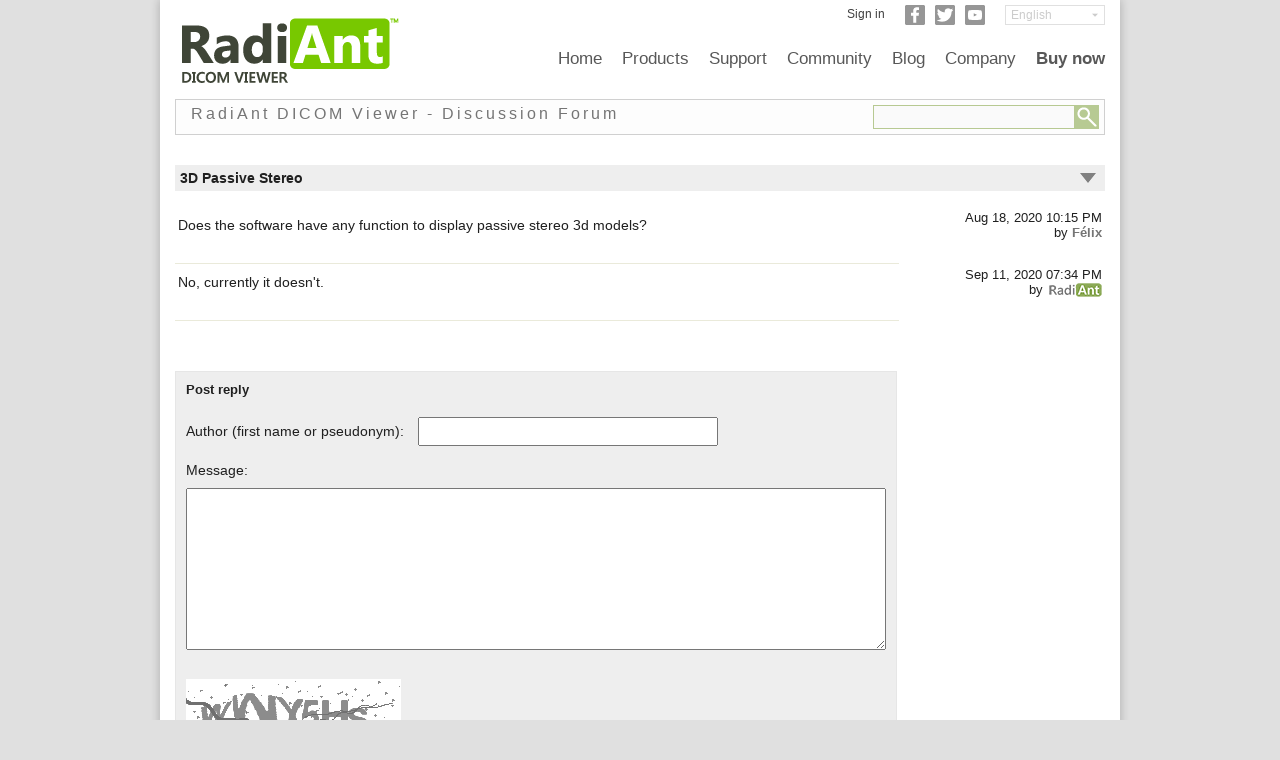

--- FILE ---
content_type: text/html; charset=UTF-8
request_url: https://www.radiantviewer.com/dicom-viewer-forum/3d-passive-stereo/1230/
body_size: 4079
content:
<!DOCTYPE html>
<html xmlns="http://www.w3.org/1999/xhtml" lang="en" xml:lang="en"><head>
    <meta http-equiv="Content-Type" content="text/html; charset=UTF-8" />
    <meta name="keywords" content="dicom viewer, free dicom viewer, dicom, medical viewer, pacs, pacs viewer, windows dicom viewer, radiant, radiant viewer, radiant dicom viewer, pacs workstation" />
    <meta name="viewport" content="width=device-width, initial-scale=1">
    <link rel="manifest" href="/manifest.json" />

    <title>DICOM Viewer - RadiAnt | Forum Thread | 3D Passive Stereo | August 18, 2020</title><meta name="Description" content="DICOM viewer. RadiAnt is a simple, fast and intuitive DICOM viewer for medical images. Forum Thread. 3D Passive Stereo | August 18, 2020" />
<link rel="canonical" href="https://www.radiantviewer.com/dicom-viewer-forum/3d-passive-stereo/1230/"><link rel="stylesheet" href="/css/rsp-critical.min.1568822791.css" type="text/css"><link rel="stylesheet" href="/css/rsp-style.min.1628069473.css" type="text/css"><!--[if lt IE 9]><link rel="stylesheet" href="/css/rsp-critical-ie9.min.1556395311.css" type="text/css" media="all"><![endif]--></head>


	<body>
		<div class="m-container">
			
<div class="h-header">
	<div class="h-logo">
		<a href="/"><img src="/img/radiantlogo.png" alt="RadiAnt DICOM Viewer"/></a>
	</div>

    <div class="h-menu-icon-container" onclick="ToggleMobileMenu(this)">
        <div class="h-menu-icon-bar1"></div>
        <div class="h-menu-icon-bar2"></div>
        <div class="h-menu-icon-bar3"></div>
    </div>

	<div class="h-langbar">

		<div style="float: right;">
  <select aria-label="Change language" class="h-langbox" style="width: 100px;" onchange="changeLanguage(this.value)"><option selected="selected" value="en">English</option><option value="de">Deutsch</option><option value="es">Español</option><option value="fr">Français</option><option value="it">Italiano</option><option value="pl">Polski</option><option value="pt">Português</option><option value="pt-br">Português (BR)</option><option value="ru">Ру́сский</option><option value="sv">Svenska</option><option value="ko">&#54620;&#44397;&#50612;</option><option value="ja">&#26085;&#26412;&#35486;</option><option value="zh">&#20013;&#25991;</option>  </select>
</div><div style="float: right; margin-right: 20px;"><a target="_blank" rel="noreferrer" href="https://www.youtube.com/user/radiantviewer" aria-label="YouTube"><div class="h-img-social h-yt"></div></a></div>
	  <div style="float: right; margin-right: 10px;"><a target="_blank" rel="noreferrer" href="https://twitter.com/radiantviewer" aria-label="Twitter"><div class="h-img-social h-tw"></div></a></div>
	  <div style="float: right; margin-right: 10px;"><a target="_blank" rel="noreferrer" href="https://www.facebook.com/radiantviewer" aria-label="Facebook"><div class="h-img-social h-fb"></div></a></div><div style="float: right; margin-right: 20px; padding-top: 2px;">
                    <a style="color: #404040" href="/store/mylicenses/">Sign in</a>
                  </div>		</div>

    <div class="h-navmenu-clear"></div>
    <div id="navmenu" class="h-navmenu h-navmenu-mobile-off">

        <div class="h-nav-navbar">
            <a href="/">Home</a>
            <div class="h-nav-dropdown">
                <a href="/products/"><button class="h-nav-dropbtn">Products</button></a>
                <div class="h-nav-dropdown-content">
                    <a href="/products/radiant-dicom-viewer-standard/">RadiAnt DICOM Viewer</a>
                    <a href="/products/radiant-dicom-viewer-cddvd/">RadiAnt DICOM Viewer CD/DVD</a>
                    <a href="/products/">Compare</a>
                </div>
            </div>
            <div class="h-nav-dropdown">
                <a target="_blank" href="/dicom-viewer-manual/"><button class="h-nav-dropbtn">Support</button></a>
                <div class="h-nav-dropdown-content">
                    <a target="_blank" href="/dicom-viewer-manual/">Manual</a>
                    <a href="/videos/">Videos & Guides</a>
                    <a href="/store/mylicenses/">My Licenses</a>
                </div>
            </div>
            <div class="h-nav-dropdown">
                <a href="/dicom-viewer-forum/"><button class="h-nav-dropbtn">Community</button></a>
                <div class="h-nav-dropdown-content">
                    <a href="/dicom-viewer-forum/">Forum</a>
                    <a href="/translations/">Translations</a>
                    <a href="/beta/">Beta Program</a>
                    <a target="_blank" rel="noreferrer" href="https://www.facebook.com/radiantviewer">Facebook</a>
                    <a target="_blank" rel="noreferrer" href="https://www.twitter.com/radiantviewer">Twitter</a>
                    <a target="_blank" rel="noreferrer" href="https://www.youtube.com/user/radiantviewer">Youtube</a>
                </div>
            </div>
            <a href="/blog/">Blog</a>
            <div class="h-nav-dropdown">
                <a href="/about/"><button class="h-nav-dropbtn">Company</button></a>
                <div class="h-nav-dropdown-content">
                    <a href="/about/">About Us</a>
                    <a href="/contact/">Contact Us</a>
                    <a href="/resellers/">Resellers</a>
                    <a href="/privacy/">Privacy Policy</a>
                    <a href="/cookies/">Cookies Policy</a>
                    <a href="/terms/">EULA & Terms</a>
                </div>
            </div>
            <div class="h-nav-dropdown">
                <a href="/store/"><button style="font-weight: 600" class="h-nav-dropbtn">Buy now</button></a>
                <div class="h-nav-dropdown-content">
                    <a href="/store/pricing/">Pricing</a>
                </div>
            </div>
        </div>

        <div style="clear: both"></div>
    </div>

    <div style="clear: both;"></div>
</div>
<div class="m-containersub"><div>
                                       <form enctype="multipart/form-data" action="/dicom-viewer-forum/" method="POST">
                                        <div class="m-pagetitle">
                                            <div style="float: left; padding-top: 5px">RadiAnt DICOM Viewer - Discussion Forum</div>
                                        <div style="float: right; padding-top: 5px; padding-bottom: 3px">
                                            <input aria-label="Forum search field" style="margin: 0; padding 0; border-style: solid; border-width: 1px; border-color: #B7C992; width: 200px; height: 22px; background-color: #FAFAFA;" type="text" name="query" value="" id="id_query" maxlength="100"><input type="image" style="margin: 0; padding 0; vertical-align: bottom; height: 24px; width: 24px;" src="/img/searchbutton.png" alt="Search" />                                        
                                        </div>
                                        <div class="clear"></div>
                                        </div>
                                       </form>
                                      </div><table style="font-size: 14px; background-color: #EEEEEE;"><tr><td style="padding: 5px; text-align: left; width: 910px;"><b>3D Passive Stereo</b></td><td style="width: 20px;padding-right: 5px">
<a href="#lastpost"><div class="dt-arrow-down"></div></a></td></tr></table><br><div class="dt-thread-contents"><div class="dt-thread-row"><div class="dt-thread-info">Aug 18, 2020 10:15 PM<br>by <span style="font-weight: bold; color: #757575">Félix </span></div><div class="dt-thread-text">Does the software have any function to display passive stereo 3d models?<br></div><div class="clear"></div>
        </div><div class="clear"></div><a name="lastpost"></a><div class="dt-thread-row"><div class="dt-thread-info">Sep 11, 2020 07:34 PM<br>by <span style="font-weight: bold; color: #757575"><img alt="RadiAnt" height="14" width="53" style="padding-left: 2px; padding-bottom: 2px; vertical-align: middle" src="/img/radiant.png"></span></div><div class="dt-thread-text">No, currently it doesn&#039;t.<br></div><div class="clear"></div>
        </div><div class="clear"></div></div>

<div style="font-size: 13px; text-align: left; margin-top: 50px; max-width: 700px; padding: 10px; background-color: #EEEEEE; border: solid;border-width: 1px; border-color: #E6E6E6;">
    <a name="postreply"></a>
    <div style="padding-bottom: 10px"><strong>Post reply</strong></div>
<form action="/dicom-viewer-forum/new/1230/#postreply" method="post">

<input type="hidden" name="id_thread" value="1230"/>

<div style="font-size: 14px;text-align:left">

<div><span style="padding-right: 10px;">Author (first name or pseudonym):</span> <input aria-label="Forum post author" style="margin-top: 10px; padding: 5px; box-sizing: border-box; width: 100%; max-width: 300px" type="text" value="" name="author" size="40" maxlength="100"/></div>
<br>Message:<br>
<div style="padding-bottom: 10px"><textarea aria-label="Forum post message text" name="msgtxt" style="padding: 5px; box-sizing: border-box; width: 100%; margin-top: 10px" rows="10"></textarea></div>
<br><div>
                <img style="max-width: 100%" alt="Captcha image" src="/captcha/?t=1768749512"><br>
                <input id="vcode-field" aria-label="Captcha text" style="padding: 5px; box-sizing: border-box; width: 215px; max-width: 100%; margin-top: 10px;" type="text" name="vcode" maxlength="6" autocomplete="off"/><br>
              </div><br>    <div style="font-size: 12px; border: #b88a13 solid 1px; padding: 5px; background-color: #ffffe6; margin-bottom: 20px; margin-top: 20px;">
        Visitors can post messages on the forum without having to register. Please input your first name or pseudonym in the "Author" field.
        Do not publish any personally identifiable information (PII).<br><br>
        Please ensure you write your posts in English so that our international audience can understand and reply to your message.<br><br>
        The Administrator reserves the right to remove any messages that violate our forum rules; for example, those that are not related to the RadiAnt DICOM Viewer software, published in a language other than English, contravene regulations, etc.
    </div>

<p><input class="m-radiant-button" type="submit" value="Reply"/></p>
</div>
</form>
</div>

<div>
<br>
<br>
<div class="forum_url">
<table style="margin-bottom: 20px;">
<tr>
<td  style="padding: 10px; text-align: left; width: 930px; background-color: #EEEEEE"><a href="/dicom-viewer-forum/" ><b>Return to discussions<b></a></td></tr>
</table>
</div>
</div>
		
			</div><div id="footerspacer" class="ft-footer-spacer" style="height: 0px"></div>
<div id="footer" class="ft-footer">

    <div class="ft-footerleft">
	            <a style="text-decoration: none" href="/download/?src=ftst&f=setup">
		            <div class="ft-footer_downloadbutton ft-buttonbluegradient"><div class="ft-footer_downloadtitle">Download now</div><div class="ft-footer_downloadtext">for Windows 11/10/8.1/8/7</div>    </div>
                    </a>
                  </div>
	<div class="ft-sitemap">
		<div class="ft-sitemapcolumn">
			<h2>Sitemap</h2>
			<a href="/">Home</a><br>
			<a target="_blank" href="/dicom-viewer-manual/">Support</a><br>
			<a href="/products/">Products</a><br>
			<a href="/dicom-viewer-forum/">Community</a><br>
			<a href="/blog/">Blog</a><br>
			<a href="/about/">Company</a><br>
		</div>
		<div class="ft-sitemapcolumn">
			<h2>Community</h2>
			<a href="/dicom-viewer-forum/">Forum</a><br>
			<a href="/translations/">Translations</a><br>
			<a href="/beta/">Beta Program</a><br>
			<a target="_blank" rel="noreferrer" href="https://www.facebook.com/radiantviewer">Facebook</a><br>
			<a target="_blank" rel="noreferrer" href="https://www.twitter.com/radiantviewer">Twitter</a><br>
			<a target="_blank" rel="noreferrer" href="https://www.youtube.com/user/radiantviewer">Youtube</a>
		</div>
		<div class="ft-sitemapcolumn">
			<h2>Support</h2>
			<a target="_blank" href="/dicom-viewer-manual/">Manual</a><br>
			<a href="/videos/">Videos & Guides</a><br>
            <a href="/store/mylicenses/">My Licenses</a>
		</div>
		<div class="ft-sitemapcolumn">
			<h2>Company</h2>
			<a href="/about/">About Us</a><br>
			<a href="/contact/">Contact Us</a><br>
			<a href="/resellers/">Resellers</a><br>
			<a href="/privacy/">Privacy Policy</a><br>
			<a href="/cookies/">Cookies Policy</a><br>
			<a href="/terms/">EULA & Terms</a><br>
			<a href="https://www.radiantviewer.com/store/"><strong>Buy now</strong></a>
		</div>
	</div>

	<div class="clear"></div>
	
	<div class="ft-copyright">
	  <div class="ft-footerlangs">
	  	<strong>English</strong> | <a href="/de/">Deutsch</a> | <a href="/es/">Español</a> | <a href="/fr/">Français</a> | <a href="/it/">Italiano</a> | <a href="/pl/">Polski</a> | <a href="/pt/">Português</a> | <a href="/pt-br/">Português (BR)</a> | <a href="/ru/">Ру́сский</a> | <a href="/sv/">Svenska</a> | <a href="/ko/">&#54620;&#44397;&#50612;</a> | <a href="/ja/">&#26085;&#26412;&#35486;</a> | <a href="/zh/">&#20013;&#25991;</a>	 </div>
		RadiAnt DICOM Viewer. Copyright © 2009-2026 Medixant. All rights reserved.	</div>

</div>

<script>var addEvent=function(a,b,c){if(a==null||typeof(a)=="undefined"){return}if(a.addEventListener){a.addEventListener(b,c,false)}else{if(a.attachEvent){a.attachEvent("on"+b,c)}else{a["on"+b]=c}}};addEvent(window,"load",ActivateStickyFooter);function ActivateStickyFooter(){HandleStickyFooter();addEvent(window,"resize",HandleStickyFooter)}function HandleStickyFooter(){var g=document.querySelector("#footer");var a=document.querySelector("#footerspacer");var f=g.getBoundingClientRect();var d=a.getBoundingClientRect();var e=d.bottom-d.top;var c=window.innerHeight||document.documentElement.clientHeight;var b=e+c-(f.bottom+25);if(b<0){b=0}a.style.height=b+"px"}function changeLanguage(b){window.location="/"+b+"/"}function hasClass(b,a){return b.getAttribute("class").indexOf(a)>-1}function addClass(b,a){if(b.classList){b.classList.add(a)}else{if(!hasClass(b,a)){b.setAttribute("class",b.getAttribute("class")+" "+a)}}}function removeClass(b,a){if(b.classList){b.classList.remove(a)}else{if(hasClass(b,a)){b.setAttribute("class",b.getAttribute("class").replace(a," "))}}}function ToggleMobileMenu(a){if(hasClass(a,"h-menu-icon-change")){removeClass(a,"h-menu-icon-change")}else{addClass(a,"h-menu-icon-change")}var b=document.getElementById("navmenu");if(hasClass(b,"h-navmenu-mobile-off")){removeClass(b,"h-navmenu-mobile-off")}else{addClass(b,"h-navmenu-mobile-off")}};</script>

		</div>
	</body>
</html>
